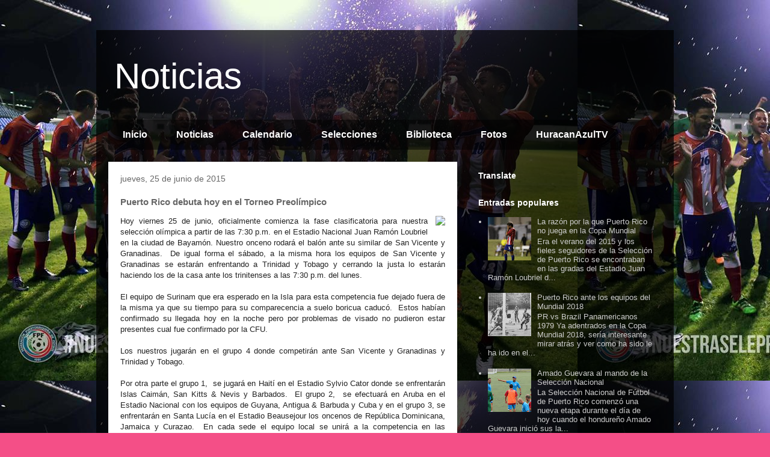

--- FILE ---
content_type: text/html; charset=UTF-8
request_url: http://noticias.elhuracanazulpr.com/2015/06/debuta-puerto-rico-hoy-en-el-torneo.html
body_size: 14132
content:
<!DOCTYPE html>
<html class='v2' dir='ltr' lang='es'>
<head>
<link href='https://www.blogger.com/static/v1/widgets/335934321-css_bundle_v2.css' rel='stylesheet' type='text/css'/>
<meta content='width=1100' name='viewport'/>
<meta content='text/html; charset=UTF-8' http-equiv='Content-Type'/>
<meta content='blogger' name='generator'/>
<link href='http://noticias.elhuracanazulpr.com/favicon.ico' rel='icon' type='image/x-icon'/>
<link href='http://noticias.elhuracanazulpr.com/2015/06/debuta-puerto-rico-hoy-en-el-torneo.html' rel='canonical'/>
<link rel="alternate" type="application/atom+xml" title="Noticias - Atom" href="http://noticias.elhuracanazulpr.com/feeds/posts/default" />
<link rel="alternate" type="application/rss+xml" title="Noticias - RSS" href="http://noticias.elhuracanazulpr.com/feeds/posts/default?alt=rss" />
<link rel="service.post" type="application/atom+xml" title="Noticias - Atom" href="https://www.blogger.com/feeds/6351768461734583936/posts/default" />

<link rel="alternate" type="application/atom+xml" title="Noticias - Atom" href="http://noticias.elhuracanazulpr.com/feeds/4018460265506827746/comments/default" />
<!--Can't find substitution for tag [blog.ieCssRetrofitLinks]-->
<link href='https://blogger.googleusercontent.com/img/proxy/[base64]s0-d-e1-ft&id=0B6J4Jp9tUCYgR3BRTGdiOEx6ODA&revid=0B6J4Jp9tUCYgdG4ycEIzSWFOSzFxalZBRzhqQjRkRDlTY0djPQ' rel='image_src'/>
<meta content='http://noticias.elhuracanazulpr.com/2015/06/debuta-puerto-rico-hoy-en-el-torneo.html' property='og:url'/>
<meta content='Puerto Rico debuta hoy en el Torneo Preolímpico' property='og:title'/>
<meta content=' Hoy viernes 25 de junio, oficialmente comienza la fase clasificatoria para nuestra selección olímpica a partir de las 7:30 p.m. en el Estad...' property='og:description'/>
<meta content='https://lh3.googleusercontent.com/blogger_img_proxy/[base64]w1200-h630-p-k-no-nu' property='og:image'/>
<title>Noticias: Puerto Rico debuta hoy en el Torneo Preolímpico</title>
<style id='page-skin-1' type='text/css'><!--
/*
-----------------------------------------------
Blogger Template Style
Name:     Travel
Designer: Sookhee Lee
URL:      www.plyfly.net
----------------------------------------------- */
/* Content
----------------------------------------------- */
body {
font: normal normal 13px 'Trebuchet MS',Trebuchet,sans-serif;
color: #666666;
background: #f44f87 url(http://1.bp.blogspot.com/-rNTqmQDURDI/WK91LriR-FI/AAAAAAAACec/6Tlxfy4h9PoP2Fscg6IZMJQvjK-9RgizQCK4B/s1600/13327611_1437430792949672_1279324785384367376_n.jpg) repeat fixed top left;
}
html body .region-inner {
min-width: 0;
max-width: 100%;
width: auto;
}
a:link {
text-decoration:none;
color: #ff0066;
}
a:visited {
text-decoration:none;
color: #b8094f;
}
a:hover {
text-decoration:underline;
color: #ff0066;
}
.content-outer .content-cap-top {
height: 0;
background: transparent none repeat-x scroll top center;
}
.content-outer {
margin: 0 auto;
padding-top: 20px;
}
.content-inner {
background: transparent url(https://resources.blogblog.com/blogblog/data/1kt/travel/bg_black_70.png) repeat scroll top left;
background-position: left -0;
background-color: rgba(0, 0, 0, 0);
padding: 20px;
}
.main-inner .date-outer {
margin-bottom: 2em;
}
/* Header
----------------------------------------------- */
.header-inner .Header .titlewrapper,
.header-inner .Header .descriptionwrapper {
padding-left: 10px;
padding-right: 10px;
}
.Header h1 {
font: normal normal 60px 'Trebuchet MS',Trebuchet,sans-serif;
color: #ffffff;
}
.Header h1 a {
color: #ffffff;
}
.Header .description {
color: #666666;
font-size: 130%;
}
/* Tabs
----------------------------------------------- */
.tabs-inner {
margin: 1em 0 0;
padding: 0;
}
.tabs-inner .section {
margin: 0;
}
.tabs-inner .widget ul {
padding: 0;
background: rgba(0, 0, 0, 0) url(https://resources.blogblog.com/blogblog/data/1kt/travel/bg_black_50.png) repeat scroll top center;
}
.tabs-inner .widget li {
border: none;
}
.tabs-inner .widget li a {
display: inline-block;
padding: 1em 1.5em;
color: #ffffff;
font: normal bold 16px 'Trebuchet MS',Trebuchet,sans-serif;
}
.tabs-inner .widget li.selected a,
.tabs-inner .widget li a:hover {
position: relative;
z-index: 1;
background: rgba(0, 0, 0, 0) url(https://resources.blogblog.com/blogblog/data/1kt/travel/bg_black_50.png) repeat scroll top center;
color: #ffffff;
}
/* Headings
----------------------------------------------- */
h2 {
font: normal bold 14px 'Trebuchet MS',Trebuchet,sans-serif;
color: #ffffff;
}
.main-inner h2.date-header {
font: normal normal 14px 'Trebuchet MS',Trebuchet,sans-serif;
color: #666666;
}
.footer-inner .widget h2,
.sidebar .widget h2 {
padding-bottom: .5em;
}
/* Main
----------------------------------------------- */
.main-inner {
padding: 20px 0;
}
.main-inner .column-center-inner {
padding: 20px 0;
}
.main-inner .column-center-inner .section {
margin: 0 20px;
}
.main-inner .column-right-inner {
margin-left: 20px;
}
.main-inner .fauxcolumn-right-outer .fauxcolumn-inner {
margin-left: 20px;
background: rgba(0, 0, 0, 0) none repeat scroll top left;
}
.main-inner .column-left-inner {
margin-right: 20px;
}
.main-inner .fauxcolumn-left-outer .fauxcolumn-inner {
margin-right: 20px;
background: rgba(0, 0, 0, 0) none repeat scroll top left;
}
.main-inner .column-left-inner,
.main-inner .column-right-inner {
padding: 15px 0;
}
/* Posts
----------------------------------------------- */
h3.post-title {
margin-top: 20px;
}
h3.post-title a {
font: normal bold 20px 'Trebuchet MS',Trebuchet,sans-serif;
color: #000000;
}
h3.post-title a:hover {
text-decoration: underline;
}
.main-inner .column-center-outer {
background: #ffffff none repeat scroll top left;
_background-image: none;
}
.post-body {
line-height: 1.4;
position: relative;
}
.post-header {
margin: 0 0 1em;
line-height: 1.6;
}
.post-footer {
margin: .5em 0;
line-height: 1.6;
}
#blog-pager {
font-size: 140%;
}
#comments {
background: #cccccc none repeat scroll top center;
padding: 15px;
}
#comments .comment-author {
padding-top: 1.5em;
}
#comments h4,
#comments .comment-author a,
#comments .comment-timestamp a {
color: #000000;
}
#comments .comment-author:first-child {
padding-top: 0;
border-top: none;
}
.avatar-image-container {
margin: .2em 0 0;
}
/* Comments
----------------------------------------------- */
#comments a {
color: #000000;
}
.comments .comments-content .icon.blog-author {
background-repeat: no-repeat;
background-image: url([data-uri]);
}
.comments .comments-content .loadmore a {
border-top: 1px solid #000000;
border-bottom: 1px solid #000000;
}
.comments .comment-thread.inline-thread {
background: #ffffff;
}
.comments .continue {
border-top: 2px solid #000000;
}
/* Widgets
----------------------------------------------- */
.sidebar .widget {
border-bottom: 2px solid rgba(0, 0, 0, 0);
padding-bottom: 10px;
margin: 10px 0;
}
.sidebar .widget:first-child {
margin-top: 0;
}
.sidebar .widget:last-child {
border-bottom: none;
margin-bottom: 0;
padding-bottom: 0;
}
.footer-inner .widget,
.sidebar .widget {
font: normal normal 13px 'Trebuchet MS',Trebuchet,sans-serif;
color: #cccccc;
}
.sidebar .widget a:link {
color: #cccccc;
text-decoration: none;
}
.sidebar .widget a:visited {
color: #b8094f;
}
.sidebar .widget a:hover {
color: #cccccc;
text-decoration: underline;
}
.footer-inner .widget a:link {
color: #ff0066;
text-decoration: none;
}
.footer-inner .widget a:visited {
color: #b8094f;
}
.footer-inner .widget a:hover {
color: #ff0066;
text-decoration: underline;
}
.widget .zippy {
color: #ffffff;
}
.footer-inner {
background: transparent none repeat scroll top center;
}
/* Mobile
----------------------------------------------- */
body.mobile  {
background-size: 100% auto;
}
body.mobile .AdSense {
margin: 0 -10px;
}
.mobile .body-fauxcolumn-outer {
background: transparent none repeat scroll top left;
}
.mobile .footer-inner .widget a:link {
color: #cccccc;
text-decoration: none;
}
.mobile .footer-inner .widget a:visited {
color: #b8094f;
}
.mobile-post-outer a {
color: #000000;
}
.mobile-link-button {
background-color: #ff0066;
}
.mobile-link-button a:link, .mobile-link-button a:visited {
color: #ffffff;
}
.mobile-index-contents {
color: #666666;
}
.mobile .tabs-inner .PageList .widget-content {
background: rgba(0, 0, 0, 0) url(https://resources.blogblog.com/blogblog/data/1kt/travel/bg_black_50.png) repeat scroll top center;
color: #ffffff;
}
.mobile .tabs-inner .PageList .widget-content .pagelist-arrow {
border-left: 1px solid #ffffff;
}

--></style>
<style id='template-skin-1' type='text/css'><!--
body {
min-width: 960px;
}
.content-outer, .content-fauxcolumn-outer, .region-inner {
min-width: 960px;
max-width: 960px;
_width: 960px;
}
.main-inner .columns {
padding-left: 0;
padding-right: 340px;
}
.main-inner .fauxcolumn-center-outer {
left: 0;
right: 340px;
/* IE6 does not respect left and right together */
_width: expression(this.parentNode.offsetWidth -
parseInt("0") -
parseInt("340px") + 'px');
}
.main-inner .fauxcolumn-left-outer {
width: 0;
}
.main-inner .fauxcolumn-right-outer {
width: 340px;
}
.main-inner .column-left-outer {
width: 0;
right: 100%;
margin-left: -0;
}
.main-inner .column-right-outer {
width: 340px;
margin-right: -340px;
}
#layout {
min-width: 0;
}
#layout .content-outer {
min-width: 0;
width: 800px;
}
#layout .region-inner {
min-width: 0;
width: auto;
}
body#layout div.add_widget {
padding: 8px;
}
body#layout div.add_widget a {
margin-left: 32px;
}
--></style>
<style>
    body {background-image:url(http\:\/\/1.bp.blogspot.com\/-rNTqmQDURDI\/WK91LriR-FI\/AAAAAAAACec\/6Tlxfy4h9PoP2Fscg6IZMJQvjK-9RgizQCK4B\/s1600\/13327611_1437430792949672_1279324785384367376_n.jpg);}
    
@media (max-width: 200px) { body {background-image:url(http\:\/\/1.bp.blogspot.com\/-rNTqmQDURDI\/WK91LriR-FI\/AAAAAAAACec\/6Tlxfy4h9PoP2Fscg6IZMJQvjK-9RgizQCK4B\/w200\/13327611_1437430792949672_1279324785384367376_n.jpg);}}
@media (max-width: 400px) and (min-width: 201px) { body {background-image:url(http\:\/\/1.bp.blogspot.com\/-rNTqmQDURDI\/WK91LriR-FI\/AAAAAAAACec\/6Tlxfy4h9PoP2Fscg6IZMJQvjK-9RgizQCK4B\/w400\/13327611_1437430792949672_1279324785384367376_n.jpg);}}
@media (max-width: 800px) and (min-width: 401px) { body {background-image:url(http\:\/\/1.bp.blogspot.com\/-rNTqmQDURDI\/WK91LriR-FI\/AAAAAAAACec\/6Tlxfy4h9PoP2Fscg6IZMJQvjK-9RgizQCK4B\/w800\/13327611_1437430792949672_1279324785384367376_n.jpg);}}
@media (max-width: 1200px) and (min-width: 801px) { body {background-image:url(http\:\/\/1.bp.blogspot.com\/-rNTqmQDURDI\/WK91LriR-FI\/AAAAAAAACec\/6Tlxfy4h9PoP2Fscg6IZMJQvjK-9RgizQCK4B\/w1200\/13327611_1437430792949672_1279324785384367376_n.jpg);}}
/* Last tag covers anything over one higher than the previous max-size cap. */
@media (min-width: 1201px) { body {background-image:url(http\:\/\/1.bp.blogspot.com\/-rNTqmQDURDI\/WK91LriR-FI\/AAAAAAAACec\/6Tlxfy4h9PoP2Fscg6IZMJQvjK-9RgizQCK4B\/w1600\/13327611_1437430792949672_1279324785384367376_n.jpg);}}
  </style>
<link href='https://www.blogger.com/dyn-css/authorization.css?targetBlogID=6351768461734583936&amp;zx=7191f05c-7472-419b-80cc-bbd74cd9e1ce' media='none' onload='if(media!=&#39;all&#39;)media=&#39;all&#39;' rel='stylesheet'/><noscript><link href='https://www.blogger.com/dyn-css/authorization.css?targetBlogID=6351768461734583936&amp;zx=7191f05c-7472-419b-80cc-bbd74cd9e1ce' rel='stylesheet'/></noscript>
<meta name='google-adsense-platform-account' content='ca-host-pub-1556223355139109'/>
<meta name='google-adsense-platform-domain' content='blogspot.com'/>

</head>
<body class='loading variant-road'>
<div class='navbar no-items section' id='navbar' name='Barra de navegación'>
</div>
<div class='body-fauxcolumns'>
<div class='fauxcolumn-outer body-fauxcolumn-outer'>
<div class='cap-top'>
<div class='cap-left'></div>
<div class='cap-right'></div>
</div>
<div class='fauxborder-left'>
<div class='fauxborder-right'></div>
<div class='fauxcolumn-inner'>
</div>
</div>
<div class='cap-bottom'>
<div class='cap-left'></div>
<div class='cap-right'></div>
</div>
</div>
</div>
<div class='content'>
<div class='content-fauxcolumns'>
<div class='fauxcolumn-outer content-fauxcolumn-outer'>
<div class='cap-top'>
<div class='cap-left'></div>
<div class='cap-right'></div>
</div>
<div class='fauxborder-left'>
<div class='fauxborder-right'></div>
<div class='fauxcolumn-inner'>
</div>
</div>
<div class='cap-bottom'>
<div class='cap-left'></div>
<div class='cap-right'></div>
</div>
</div>
</div>
<div class='content-outer'>
<div class='content-cap-top cap-top'>
<div class='cap-left'></div>
<div class='cap-right'></div>
</div>
<div class='fauxborder-left content-fauxborder-left'>
<div class='fauxborder-right content-fauxborder-right'></div>
<div class='content-inner'>
<header>
<div class='header-outer'>
<div class='header-cap-top cap-top'>
<div class='cap-left'></div>
<div class='cap-right'></div>
</div>
<div class='fauxborder-left header-fauxborder-left'>
<div class='fauxborder-right header-fauxborder-right'></div>
<div class='region-inner header-inner'>
<div class='header section' id='header' name='Cabecera'><div class='widget Header' data-version='1' id='Header1'>
<div id='header-inner'>
<div class='titlewrapper'>
<h1 class='title'>
<a href='http://noticias.elhuracanazulpr.com/'>
Noticias
</a>
</h1>
</div>
<div class='descriptionwrapper'>
<p class='description'><span>
</span></p>
</div>
</div>
</div></div>
</div>
</div>
<div class='header-cap-bottom cap-bottom'>
<div class='cap-left'></div>
<div class='cap-right'></div>
</div>
</div>
</header>
<div class='tabs-outer'>
<div class='tabs-cap-top cap-top'>
<div class='cap-left'></div>
<div class='cap-right'></div>
</div>
<div class='fauxborder-left tabs-fauxborder-left'>
<div class='fauxborder-right tabs-fauxborder-right'></div>
<div class='region-inner tabs-inner'>
<div class='tabs section' id='crosscol' name='Multicolumnas'><div class='widget PageList' data-version='1' id='PageList1'>
<h2>Páginas</h2>
<div class='widget-content'>
<ul>
<li>
<a href='http://elhuracanazulpr.blogspot.com'>Inicio</a>
</li>
<li>
<a href='http://noticias.elhuracanazulpr.com/'>Noticias</a>
</li>
<li>
<a href='http://www.elhuracanazulpr.blogspot.com/p/calendario-de-partidos.html'>Calendario</a>
</li>
<li>
<a href='http://www.elhuracanazulpr.blogspot.com/p/selecciones.html'>Selecciones</a>
</li>
<li>
<a href='http://elhuracanazulpr.blogspot.com/p/biblioteca.html'>Biblioteca</a>
</li>
<li>
<a href='http://www.elhuracanazulpr.blogspot.com/p/fotos.html'>Fotos</a>
</li>
<li>
<a href='http://youtube.com/ElHuracanAzulPR'>HuracanAzulTV</a>
</li>
</ul>
<div class='clear'></div>
</div>
</div></div>
<div class='tabs no-items section' id='crosscol-overflow' name='Cross-Column 2'></div>
</div>
</div>
<div class='tabs-cap-bottom cap-bottom'>
<div class='cap-left'></div>
<div class='cap-right'></div>
</div>
</div>
<div class='main-outer'>
<div class='main-cap-top cap-top'>
<div class='cap-left'></div>
<div class='cap-right'></div>
</div>
<div class='fauxborder-left main-fauxborder-left'>
<div class='fauxborder-right main-fauxborder-right'></div>
<div class='region-inner main-inner'>
<div class='columns fauxcolumns'>
<div class='fauxcolumn-outer fauxcolumn-center-outer'>
<div class='cap-top'>
<div class='cap-left'></div>
<div class='cap-right'></div>
</div>
<div class='fauxborder-left'>
<div class='fauxborder-right'></div>
<div class='fauxcolumn-inner'>
</div>
</div>
<div class='cap-bottom'>
<div class='cap-left'></div>
<div class='cap-right'></div>
</div>
</div>
<div class='fauxcolumn-outer fauxcolumn-left-outer'>
<div class='cap-top'>
<div class='cap-left'></div>
<div class='cap-right'></div>
</div>
<div class='fauxborder-left'>
<div class='fauxborder-right'></div>
<div class='fauxcolumn-inner'>
</div>
</div>
<div class='cap-bottom'>
<div class='cap-left'></div>
<div class='cap-right'></div>
</div>
</div>
<div class='fauxcolumn-outer fauxcolumn-right-outer'>
<div class='cap-top'>
<div class='cap-left'></div>
<div class='cap-right'></div>
</div>
<div class='fauxborder-left'>
<div class='fauxborder-right'></div>
<div class='fauxcolumn-inner'>
</div>
</div>
<div class='cap-bottom'>
<div class='cap-left'></div>
<div class='cap-right'></div>
</div>
</div>
<!-- corrects IE6 width calculation -->
<div class='columns-inner'>
<div class='column-center-outer'>
<div class='column-center-inner'>
<div class='main section' id='main' name='Principal'><div class='widget Blog' data-version='1' id='Blog1'>
<div class='blog-posts hfeed'>

          <div class="date-outer">
        
<h2 class='date-header'><span>jueves, 25 de junio de 2015</span></h2>

          <div class="date-posts">
        
<div class='post-outer'>
<div class='post hentry uncustomized-post-template' itemprop='blogPost' itemscope='itemscope' itemtype='http://schema.org/BlogPosting'>
<meta content='https://blogger.googleusercontent.com/img/proxy/[base64]s0-d-e1-ft&id=0B6J4Jp9tUCYgR3BRTGdiOEx6ODA&revid=0B6J4Jp9tUCYgdG4ycEIzSWFOSzFxalZBRzhqQjRkRDlTY0djPQ' itemprop='image_url'/>
<meta content='6351768461734583936' itemprop='blogId'/>
<meta content='4018460265506827746' itemprop='postId'/>
<a name='4018460265506827746'></a>
<h3 class='post-title entry-title' itemprop='name'>
Puerto Rico debuta hoy en el Torneo Preolímpico
</h3>
<div class='post-header'>
<div class='post-header-line-1'></div>
</div>
<div class='post-body entry-content' id='post-body-4018460265506827746' itemprop='description articleBody'>
<div class="MsoNormal" style="background-color: white; color: #222222; text-align: justify;">
<a href="https://blogger.googleusercontent.com/img/proxy/[base64]s0-d-e1-ft&amp;id=0B6J4Jp9tUCYgR3BRTGdiOEx6ODA&amp;revid=0B6J4Jp9tUCYgdG4ycEIzSWFOSzFxalZBRzhqQjRkRDlTY0djPQ" imageanchor="1" style="clear: right; float: right; margin-bottom: 1em; margin-left: 1em;"><img border="0" src="https://blogger.googleusercontent.com/img/proxy/[base64]s0-d-e1-ft&amp;id=0B6J4Jp9tUCYgR3BRTGdiOEx6ODA&amp;revid=0B6J4Jp9tUCYgdG4ycEIzSWFOSzFxalZBRzhqQjRkRDlTY0djPQ"></a><span lang="ES-TRAD" style="font-family: inherit;">Hoy viernes 25 de junio, oficialmente comienza la fase clasificatoria para nuestra selección olímpica a partir de las 7:30 p.m. en el Estadio Nacional Juan Ramón Loubriel en la ciudad de Bayamón. Nuestro onceno rodará el balón ante su similar de San Vicente y Granadinas.&nbsp; De igual forma el sábado, a la misma hora los equipos de San Vicente y Granadinas se estarán enfrentando a Trinidad y Tobago y cerrando la justa lo estarán haciendo los de la casa ante los trinitenses a las 7:30 p.m. del lunes.</span></div>
<div class="MsoNormal" style="background-color: white; color: #222222; text-align: justify;">
<span style="font-family: inherit;"><br></span></div>
<div class="MsoNormal" style="background-color: white; color: #222222; text-align: justify;">
<span lang="ES-TRAD" style="font-family: inherit;">El equipo de Surinam que era esperado en la Isla para esta competencia fue dejado fuera de la misma ya que su tiempo para su comparecencia a suelo boricua caducó.&nbsp; Estos habían confirmado su llegada hoy en la noche pero por problemas de visado no pudieron estar presentes cual fue confirmado por la CFU.</span></div>
<div class="MsoNormal" style="background-color: white; color: #222222; text-align: justify;">
<span style="font-family: inherit;"><br></span></div>
<div class="MsoNormal" style="background-color: white; color: #222222; text-align: justify;">
<span lang="ES-TRAD" style="font-family: inherit;">Los nuestros jugarán en el grupo 4 donde competirán ante San Vicente y Granadinas y Trinidad y Tobago.</span></div>
<div class="MsoNormal" style="background-color: white; color: #222222;">
<span style="font-family: inherit;"><br></span></div>
<div class="MsoNormal" style="background-color: white; color: #222222; text-align: justify;">
<span lang="ES-TRAD" style="font-family: inherit;">Por otra parte el grupo 1,&nbsp; se jugará en Haití en el Estadio Sylvio Cator donde se enfrentarán Islas Caimán, San Kitts &amp; Nevis y Barbados.&nbsp; El grupo 2,&nbsp; se efectuará en Aruba en el Estadio Nacional con los equipos de Guyana, Antigua &amp; Barbuda y Cuba y en el grupo 3, se enfrentarán en Santa Lucía en el Estadio Beausejour los oncenos de República Dominicana, Jamaica y Curazao.&nbsp; En cada sede el equipo local se unirá a la competencia en las estipuladas sedes.</span></div>
<div class="MsoNormal" style="background-color: white; color: #222222; text-align: justify;">
<span style="font-family: inherit;"><br></span></div>
<div class="MsoNormal" style="background-color: white; color: #222222; text-align: justify;">
<span lang="ES-TRAD" style="font-family: inherit;">Los ganadores de todas las fases se unirán del 10 al 17 de agosto un todos contra todos en un lugar por decidirse de la CFU.</span></div>
<div class="MsoNormal" style="background-color: white; color: #222222; text-align: justify;">
<span style="font-family: inherit;"><br></span></div>
<div class="MsoNormal" style="background-color: white; color: #222222; text-align: justify;">
<span lang="ES-TRAD" style="font-family: inherit;">Entretanto toda la fase de grupo, final de grupo, semifinales y finales lo será en los Estados Unidos del 1 al 13 de octubre de este año.&nbsp; El grupo A se jugará en el Sporting Park en Kansas City, el 1, 3 y 6.&nbsp; El grupo B, se efectuará en los días, 2, 4, y 7,&nbsp; esto se estará haciendo en el StubHub Center en Carson, California y en el Dicks Goods Park en Commerce City en Colorado.&nbsp; El partido del tercer lugar y la final lo será el 10 y 13 de octubre en el Rio Tinto Stadium en Sandy, Utah.</span></div>
<div class="MsoNormal" style="background-color: white; color: #222222; text-align: justify;">
<span style="font-family: inherit;"><br></span></div>
<div class="MsoNormal" style="background-color: white; color: #222222; text-align: justify;">
<span lang="ES-TRAD" style="font-family: inherit;">Las taquillas estarán disponibles en la boletería del estadio a partir de las 4:00 p.m. y su costo será de $5.00 dólares.&nbsp; Las puertas abrirán a las 6:30 p.m.&nbsp; Además se podrá disfrutar también los encuentros vía internet por un costo de $5.00 dólares.</span><br>
<span lang="ES-TRAD" style="font-family: inherit;"><br></span>
<span lang="ES-TRAD" style="font-family: inherit; font-size: x-small;">Comunicado de Prensa FPF</span></div>
<div>
<span lang="ES-TRAD" style="font-family: Arial; font-size: 11pt;"><br></span></div>
<div style='clear: both;'></div>
</div>
<div class='post-footer'>
<div class='post-footer-line post-footer-line-1'>
<span class='post-author vcard'>
Publicado por
<span class='fn' itemprop='author' itemscope='itemscope' itemtype='http://schema.org/Person'>
<span itemprop='name'>Javier Torres</span>
</span>
</span>
<span class='post-timestamp'>
en
<meta content='http://noticias.elhuracanazulpr.com/2015/06/debuta-puerto-rico-hoy-en-el-torneo.html' itemprop='url'/>
<a class='timestamp-link' href='http://noticias.elhuracanazulpr.com/2015/06/debuta-puerto-rico-hoy-en-el-torneo.html' rel='bookmark' title='permanent link'><abbr class='published' itemprop='datePublished' title='2015-06-25T07:10:00-07:00'>7:10</abbr></a>
</span>
<span class='post-comment-link'>
</span>
<span class='post-icons'>
<span class='item-control blog-admin pid-1750409032'>
<a href='https://www.blogger.com/post-edit.g?blogID=6351768461734583936&postID=4018460265506827746&from=pencil' title='Editar entrada'>
<img alt='' class='icon-action' height='18' src='https://resources.blogblog.com/img/icon18_edit_allbkg.gif' width='18'/>
</a>
</span>
</span>
<div class='post-share-buttons goog-inline-block'>
<a class='goog-inline-block share-button sb-email' href='https://www.blogger.com/share-post.g?blogID=6351768461734583936&postID=4018460265506827746&target=email' target='_blank' title='Enviar por correo electrónico'><span class='share-button-link-text'>Enviar por correo electrónico</span></a><a class='goog-inline-block share-button sb-blog' href='https://www.blogger.com/share-post.g?blogID=6351768461734583936&postID=4018460265506827746&target=blog' onclick='window.open(this.href, "_blank", "height=270,width=475"); return false;' target='_blank' title='Escribe un blog'><span class='share-button-link-text'>Escribe un blog</span></a><a class='goog-inline-block share-button sb-twitter' href='https://www.blogger.com/share-post.g?blogID=6351768461734583936&postID=4018460265506827746&target=twitter' target='_blank' title='Compartir en X'><span class='share-button-link-text'>Compartir en X</span></a><a class='goog-inline-block share-button sb-facebook' href='https://www.blogger.com/share-post.g?blogID=6351768461734583936&postID=4018460265506827746&target=facebook' onclick='window.open(this.href, "_blank", "height=430,width=640"); return false;' target='_blank' title='Compartir con Facebook'><span class='share-button-link-text'>Compartir con Facebook</span></a><a class='goog-inline-block share-button sb-pinterest' href='https://www.blogger.com/share-post.g?blogID=6351768461734583936&postID=4018460265506827746&target=pinterest' target='_blank' title='Compartir en Pinterest'><span class='share-button-link-text'>Compartir en Pinterest</span></a>
</div>
</div>
<div class='post-footer-line post-footer-line-2'>
<span class='post-labels'>
</span>
</div>
<div class='post-footer-line post-footer-line-3'>
<span class='post-location'>
</span>
</div>
</div>
</div>
<div class='comments' id='comments'>
<a name='comments'></a>
<h4>No hay comentarios:</h4>
<div id='Blog1_comments-block-wrapper'>
<dl class='avatar-comment-indent' id='comments-block'>
</dl>
</div>
<p class='comment-footer'>
<div class='comment-form'>
<a name='comment-form'></a>
<h4 id='comment-post-message'>Publicar un comentario</h4>
<p>
</p>
<a href='https://www.blogger.com/comment/frame/6351768461734583936?po=4018460265506827746&hl=es&saa=85391&origin=http://noticias.elhuracanazulpr.com' id='comment-editor-src'></a>
<iframe allowtransparency='true' class='blogger-iframe-colorize blogger-comment-from-post' frameborder='0' height='410px' id='comment-editor' name='comment-editor' src='' width='100%'></iframe>
<script src='https://www.blogger.com/static/v1/jsbin/1345082660-comment_from_post_iframe.js' type='text/javascript'></script>
<script type='text/javascript'>
      BLOG_CMT_createIframe('https://www.blogger.com/rpc_relay.html');
    </script>
</div>
</p>
</div>
</div>

        </div></div>
      
</div>
<div class='blog-pager' id='blog-pager'>
<span id='blog-pager-newer-link'>
<a class='blog-pager-newer-link' href='http://noticias.elhuracanazulpr.com/2015/06/puerto-rico-empata-en-el-primero-del.html' id='Blog1_blog-pager-newer-link' title='Entrada más reciente'>Entrada más reciente</a>
</span>
<span id='blog-pager-older-link'>
<a class='blog-pager-older-link' href='http://noticias.elhuracanazulpr.com/2015/06/en-busca-del-pase-la-tercera-ronda.html' id='Blog1_blog-pager-older-link' title='Entrada antigua'>Entrada antigua</a>
</span>
<a class='home-link' href='http://noticias.elhuracanazulpr.com/'>Inicio</a>
</div>
<div class='clear'></div>
<div class='post-feeds'>
<div class='feed-links'>
Suscribirse a:
<a class='feed-link' href='http://noticias.elhuracanazulpr.com/feeds/4018460265506827746/comments/default' target='_blank' type='application/atom+xml'>Enviar comentarios (Atom)</a>
</div>
</div>
</div></div>
</div>
</div>
<div class='column-left-outer'>
<div class='column-left-inner'>
<aside>
</aside>
</div>
</div>
<div class='column-right-outer'>
<div class='column-right-inner'>
<aside>
<div class='sidebar section' id='sidebar-right-1'><div class='widget Translate' data-version='1' id='Translate1'>
<h2 class='title'>Translate</h2>
<div id='google_translate_element'></div>
<script>
    function googleTranslateElementInit() {
      new google.translate.TranslateElement({
        pageLanguage: 'es',
        autoDisplay: 'true',
        layout: google.translate.TranslateElement.InlineLayout.VERTICAL
      }, 'google_translate_element');
    }
  </script>
<script src='//translate.google.com/translate_a/element.js?cb=googleTranslateElementInit'></script>
<div class='clear'></div>
</div><div class='widget PopularPosts' data-version='1' id='PopularPosts1'>
<h2>Entradas populares</h2>
<div class='widget-content popular-posts'>
<ul>
<li>
<div class='item-content'>
<div class='item-thumbnail'>
<a href='http://noticias.elhuracanazulpr.com/2018/06/la-razon-por-la-que-puerto-rico-no.html' target='_blank'>
<img alt='' border='0' src='https://blogger.googleusercontent.com/img/b/R29vZ2xl/AVvXsEgAuHebtzUjRbGkur3rqfKr0zR9yV5ra-M83N0_u3PvSyTar2VPCjMyaq7gU94u3NSHYtXnA1hXISc0vqW0mi3TNPTCIN2mwa6nbQXBGbP3PDSEK7wgnLE-mQ-cxR9-WCkUoUlm_rZEXSOk/w72-h72-p-k-no-nu/201500612_rc_football_jlcc_01_1.jpg'/>
</a>
</div>
<div class='item-title'><a href='http://noticias.elhuracanazulpr.com/2018/06/la-razon-por-la-que-puerto-rico-no.html'>La razón por la que Puerto Rico no juega en la Copa Mundial</a></div>
<div class='item-snippet'>Era el verano del 2015 y los fieles seguidores de la Selección de Puerto Rico se encontraban en las gradas del Estadio Juan Ramón Loubriel d...</div>
</div>
<div style='clear: both;'></div>
</li>
<li>
<div class='item-content'>
<div class='item-thumbnail'>
<a href='http://noticias.elhuracanazulpr.com/2018/06/puerto-rico-ante-los-equipos-del.html' target='_blank'>
<img alt='' border='0' src='https://blogger.googleusercontent.com/img/b/R29vZ2xl/AVvXsEheJeJjo9IyEFGsZtbFxZiA5oz1HEirB4cRDoHrb0j4e4JLVDuZ-K4s-2MPIhaVAqfJltkzSUMs-MKWrUfxaUOe37M1sQY4OXOUzfPwCNLcNWmjCifTDDQ-H6ghvr-n_aT0e-IGP8R6rfR7/w72-h72-p-k-no-nu/FullSizeRender+%25281%2529.jpg'/>
</a>
</div>
<div class='item-title'><a href='http://noticias.elhuracanazulpr.com/2018/06/puerto-rico-ante-los-equipos-del.html'>Puerto Rico ante los equipos del Mundial 2018</a></div>
<div class='item-snippet'>  PR vs Brazil  Panamericanos 1979   Ya adentrados en la Copa Mundial 2018, sería interesante mirar atrás y ver como ha sido le ha ido en el...</div>
</div>
<div style='clear: both;'></div>
</li>
<li>
<div class='item-content'>
<div class='item-thumbnail'>
<a href='http://noticias.elhuracanazulpr.com/2018/06/amado-guevara-al-mando-de-la-seleccion.html' target='_blank'>
<img alt='' border='0' src='https://blogger.googleusercontent.com/img/b/R29vZ2xl/AVvXsEg7H81cZcVt3a7EzJFZyX_WERI8iud5QkTKywszN1JzMfdyqlO4X80BmIFtooNPJllHGMLrUwSgxUN6-1pO7THhZQDRa0nFcPcwXznCBUaED2GJEVVCFLaURcessRd4NOPTS67Bu_g_moyJ/w72-h72-p-k-no-nu/DSCN6093.JPG'/>
</a>
</div>
<div class='item-title'><a href='http://noticias.elhuracanazulpr.com/2018/06/amado-guevara-al-mando-de-la-seleccion.html'>Amado Guevara al mando de la Selección Nacional</a></div>
<div class='item-snippet'>La Selección Nacional de Fútbol de Puerto Rico comenzó una nueva etapa durante el día de hoy cuando el hondureño Amado Guevara inició sus la...</div>
</div>
<div style='clear: both;'></div>
</li>
<li>
<div class='item-content'>
<div class='item-thumbnail'>
<a href='http://noticias.elhuracanazulpr.com/2018/08/fpf-anuncia-la-liga-puerto-rico.html' target='_blank'>
<img alt='' border='0' src='https://blogger.googleusercontent.com/img/b/R29vZ2xl/AVvXsEgJKTGJywkVRBIkkewaXA5mAZfJd8jT8fxizjlB_MzVdNxRhOIxjKBrAPjd3nei9UpWSi_qOy6PYBfHZQ-xostRiw566v0ZcBd-1aj4wngqcclybuReBlD6S1BYqDwKXttQwleyuB3NjzH0/w72-h72-p-k-no-nu/Liga+Puerto+Rico+Logo+Final1.png'/>
</a>
</div>
<div class='item-title'><a href='http://noticias.elhuracanazulpr.com/2018/08/fpf-anuncia-la-liga-puerto-rico.html'>FPF anuncia la Liga Puerto Rico </a></div>
<div class='item-snippet'>  La Federación Puertorriqueña de Fútbol presentó el lanzamiento de la nueva Liga Puerto Rico  que comenzará a finales de Septiembre. Tras l...</div>
</div>
<div style='clear: both;'></div>
</li>
<li>
<div class='item-content'>
<div class='item-thumbnail'>
<a href='http://noticias.elhuracanazulpr.com/2018/09/lista-la-seleccion-para-el-primer-reto.html' target='_blank'>
<img alt='' border='0' src='https://blogger.googleusercontent.com/img/b/R29vZ2xl/AVvXsEisJrpfkXGjtuBMWAE3cg6nvuYZ8k-W6X9IvHF5GUztp7y2IgOQERYYwWno2ICof0VxKKlgSRAyZrMeTOnMxFYnvRXSUgbz3R3oPyQk8SRfTgMhbJ9P6sVV09eQ4zaihupkMx4rvI48CjHQ/w72-h72-p-k-no-nu/DSC02083.JPG'/>
</a>
</div>
<div class='item-title'><a href='http://noticias.elhuracanazulpr.com/2018/09/lista-la-seleccion-para-el-primer-reto.html'>Lista la Selección para el primer reto ante St. Kitts</a></div>
<div class='item-snippet'>  La Selección Nacional de Puerto Rico, regresa esta noche a la cancha cuando hagan su debut en la Liga de Naciones Concacaf ante St. Kitts ...</div>
</div>
<div style='clear: both;'></div>
</li>
</ul>
<div class='clear'></div>
</div>
</div><div class='widget BlogArchive' data-version='1' id='BlogArchive1'>
<h2>Archivo del blog</h2>
<div class='widget-content'>
<div id='ArchiveList'>
<div id='BlogArchive1_ArchiveList'>
<ul class='hierarchy'>
<li class='archivedate collapsed'>
<a class='toggle' href='javascript:void(0)'>
<span class='zippy'>

        &#9658;&#160;
      
</span>
</a>
<a class='post-count-link' href='http://noticias.elhuracanazulpr.com/2025/'>
2025
</a>
<span class='post-count' dir='ltr'>(1)</span>
<ul class='hierarchy'>
<li class='archivedate collapsed'>
<a class='toggle' href='javascript:void(0)'>
<span class='zippy'>

        &#9658;&#160;
      
</span>
</a>
<a class='post-count-link' href='http://noticias.elhuracanazulpr.com/2025/10/'>
octubre
</a>
<span class='post-count' dir='ltr'>(1)</span>
</li>
</ul>
</li>
</ul>
<ul class='hierarchy'>
<li class='archivedate collapsed'>
<a class='toggle' href='javascript:void(0)'>
<span class='zippy'>

        &#9658;&#160;
      
</span>
</a>
<a class='post-count-link' href='http://noticias.elhuracanazulpr.com/2024/'>
2024
</a>
<span class='post-count' dir='ltr'>(3)</span>
<ul class='hierarchy'>
<li class='archivedate collapsed'>
<a class='toggle' href='javascript:void(0)'>
<span class='zippy'>

        &#9658;&#160;
      
</span>
</a>
<a class='post-count-link' href='http://noticias.elhuracanazulpr.com/2024/06/'>
junio
</a>
<span class='post-count' dir='ltr'>(3)</span>
</li>
</ul>
</li>
</ul>
<ul class='hierarchy'>
<li class='archivedate collapsed'>
<a class='toggle' href='javascript:void(0)'>
<span class='zippy'>

        &#9658;&#160;
      
</span>
</a>
<a class='post-count-link' href='http://noticias.elhuracanazulpr.com/2023/'>
2023
</a>
<span class='post-count' dir='ltr'>(8)</span>
<ul class='hierarchy'>
<li class='archivedate collapsed'>
<a class='toggle' href='javascript:void(0)'>
<span class='zippy'>

        &#9658;&#160;
      
</span>
</a>
<a class='post-count-link' href='http://noticias.elhuracanazulpr.com/2023/06/'>
junio
</a>
<span class='post-count' dir='ltr'>(1)</span>
</li>
</ul>
<ul class='hierarchy'>
<li class='archivedate collapsed'>
<a class='toggle' href='javascript:void(0)'>
<span class='zippy'>

        &#9658;&#160;
      
</span>
</a>
<a class='post-count-link' href='http://noticias.elhuracanazulpr.com/2023/03/'>
marzo
</a>
<span class='post-count' dir='ltr'>(2)</span>
</li>
</ul>
<ul class='hierarchy'>
<li class='archivedate collapsed'>
<a class='toggle' href='javascript:void(0)'>
<span class='zippy'>

        &#9658;&#160;
      
</span>
</a>
<a class='post-count-link' href='http://noticias.elhuracanazulpr.com/2023/02/'>
febrero
</a>
<span class='post-count' dir='ltr'>(5)</span>
</li>
</ul>
</li>
</ul>
<ul class='hierarchy'>
<li class='archivedate collapsed'>
<a class='toggle' href='javascript:void(0)'>
<span class='zippy'>

        &#9658;&#160;
      
</span>
</a>
<a class='post-count-link' href='http://noticias.elhuracanazulpr.com/2022/'>
2022
</a>
<span class='post-count' dir='ltr'>(6)</span>
<ul class='hierarchy'>
<li class='archivedate collapsed'>
<a class='toggle' href='javascript:void(0)'>
<span class='zippy'>

        &#9658;&#160;
      
</span>
</a>
<a class='post-count-link' href='http://noticias.elhuracanazulpr.com/2022/07/'>
julio
</a>
<span class='post-count' dir='ltr'>(1)</span>
</li>
</ul>
<ul class='hierarchy'>
<li class='archivedate collapsed'>
<a class='toggle' href='javascript:void(0)'>
<span class='zippy'>

        &#9658;&#160;
      
</span>
</a>
<a class='post-count-link' href='http://noticias.elhuracanazulpr.com/2022/06/'>
junio
</a>
<span class='post-count' dir='ltr'>(5)</span>
</li>
</ul>
</li>
</ul>
<ul class='hierarchy'>
<li class='archivedate collapsed'>
<a class='toggle' href='javascript:void(0)'>
<span class='zippy'>

        &#9658;&#160;
      
</span>
</a>
<a class='post-count-link' href='http://noticias.elhuracanazulpr.com/2021/'>
2021
</a>
<span class='post-count' dir='ltr'>(9)</span>
<ul class='hierarchy'>
<li class='archivedate collapsed'>
<a class='toggle' href='javascript:void(0)'>
<span class='zippy'>

        &#9658;&#160;
      
</span>
</a>
<a class='post-count-link' href='http://noticias.elhuracanazulpr.com/2021/11/'>
noviembre
</a>
<span class='post-count' dir='ltr'>(3)</span>
</li>
</ul>
<ul class='hierarchy'>
<li class='archivedate collapsed'>
<a class='toggle' href='javascript:void(0)'>
<span class='zippy'>

        &#9658;&#160;
      
</span>
</a>
<a class='post-count-link' href='http://noticias.elhuracanazulpr.com/2021/06/'>
junio
</a>
<span class='post-count' dir='ltr'>(1)</span>
</li>
</ul>
<ul class='hierarchy'>
<li class='archivedate collapsed'>
<a class='toggle' href='javascript:void(0)'>
<span class='zippy'>

        &#9658;&#160;
      
</span>
</a>
<a class='post-count-link' href='http://noticias.elhuracanazulpr.com/2021/03/'>
marzo
</a>
<span class='post-count' dir='ltr'>(3)</span>
</li>
</ul>
<ul class='hierarchy'>
<li class='archivedate collapsed'>
<a class='toggle' href='javascript:void(0)'>
<span class='zippy'>

        &#9658;&#160;
      
</span>
</a>
<a class='post-count-link' href='http://noticias.elhuracanazulpr.com/2021/01/'>
enero
</a>
<span class='post-count' dir='ltr'>(2)</span>
</li>
</ul>
</li>
</ul>
<ul class='hierarchy'>
<li class='archivedate collapsed'>
<a class='toggle' href='javascript:void(0)'>
<span class='zippy'>

        &#9658;&#160;
      
</span>
</a>
<a class='post-count-link' href='http://noticias.elhuracanazulpr.com/2020/'>
2020
</a>
<span class='post-count' dir='ltr'>(1)</span>
<ul class='hierarchy'>
<li class='archivedate collapsed'>
<a class='toggle' href='javascript:void(0)'>
<span class='zippy'>

        &#9658;&#160;
      
</span>
</a>
<a class='post-count-link' href='http://noticias.elhuracanazulpr.com/2020/02/'>
febrero
</a>
<span class='post-count' dir='ltr'>(1)</span>
</li>
</ul>
</li>
</ul>
<ul class='hierarchy'>
<li class='archivedate collapsed'>
<a class='toggle' href='javascript:void(0)'>
<span class='zippy'>

        &#9658;&#160;
      
</span>
</a>
<a class='post-count-link' href='http://noticias.elhuracanazulpr.com/2019/'>
2019
</a>
<span class='post-count' dir='ltr'>(25)</span>
<ul class='hierarchy'>
<li class='archivedate collapsed'>
<a class='toggle' href='javascript:void(0)'>
<span class='zippy'>

        &#9658;&#160;
      
</span>
</a>
<a class='post-count-link' href='http://noticias.elhuracanazulpr.com/2019/11/'>
noviembre
</a>
<span class='post-count' dir='ltr'>(2)</span>
</li>
</ul>
<ul class='hierarchy'>
<li class='archivedate collapsed'>
<a class='toggle' href='javascript:void(0)'>
<span class='zippy'>

        &#9658;&#160;
      
</span>
</a>
<a class='post-count-link' href='http://noticias.elhuracanazulpr.com/2019/10/'>
octubre
</a>
<span class='post-count' dir='ltr'>(1)</span>
</li>
</ul>
<ul class='hierarchy'>
<li class='archivedate collapsed'>
<a class='toggle' href='javascript:void(0)'>
<span class='zippy'>

        &#9658;&#160;
      
</span>
</a>
<a class='post-count-link' href='http://noticias.elhuracanazulpr.com/2019/09/'>
septiembre
</a>
<span class='post-count' dir='ltr'>(4)</span>
</li>
</ul>
<ul class='hierarchy'>
<li class='archivedate collapsed'>
<a class='toggle' href='javascript:void(0)'>
<span class='zippy'>

        &#9658;&#160;
      
</span>
</a>
<a class='post-count-link' href='http://noticias.elhuracanazulpr.com/2019/08/'>
agosto
</a>
<span class='post-count' dir='ltr'>(5)</span>
</li>
</ul>
<ul class='hierarchy'>
<li class='archivedate collapsed'>
<a class='toggle' href='javascript:void(0)'>
<span class='zippy'>

        &#9658;&#160;
      
</span>
</a>
<a class='post-count-link' href='http://noticias.elhuracanazulpr.com/2019/07/'>
julio
</a>
<span class='post-count' dir='ltr'>(4)</span>
</li>
</ul>
<ul class='hierarchy'>
<li class='archivedate collapsed'>
<a class='toggle' href='javascript:void(0)'>
<span class='zippy'>

        &#9658;&#160;
      
</span>
</a>
<a class='post-count-link' href='http://noticias.elhuracanazulpr.com/2019/04/'>
abril
</a>
<span class='post-count' dir='ltr'>(4)</span>
</li>
</ul>
<ul class='hierarchy'>
<li class='archivedate collapsed'>
<a class='toggle' href='javascript:void(0)'>
<span class='zippy'>

        &#9658;&#160;
      
</span>
</a>
<a class='post-count-link' href='http://noticias.elhuracanazulpr.com/2019/03/'>
marzo
</a>
<span class='post-count' dir='ltr'>(4)</span>
</li>
</ul>
<ul class='hierarchy'>
<li class='archivedate collapsed'>
<a class='toggle' href='javascript:void(0)'>
<span class='zippy'>

        &#9658;&#160;
      
</span>
</a>
<a class='post-count-link' href='http://noticias.elhuracanazulpr.com/2019/02/'>
febrero
</a>
<span class='post-count' dir='ltr'>(1)</span>
</li>
</ul>
</li>
</ul>
<ul class='hierarchy'>
<li class='archivedate collapsed'>
<a class='toggle' href='javascript:void(0)'>
<span class='zippy'>

        &#9658;&#160;
      
</span>
</a>
<a class='post-count-link' href='http://noticias.elhuracanazulpr.com/2018/'>
2018
</a>
<span class='post-count' dir='ltr'>(22)</span>
<ul class='hierarchy'>
<li class='archivedate collapsed'>
<a class='toggle' href='javascript:void(0)'>
<span class='zippy'>

        &#9658;&#160;
      
</span>
</a>
<a class='post-count-link' href='http://noticias.elhuracanazulpr.com/2018/10/'>
octubre
</a>
<span class='post-count' dir='ltr'>(4)</span>
</li>
</ul>
<ul class='hierarchy'>
<li class='archivedate collapsed'>
<a class='toggle' href='javascript:void(0)'>
<span class='zippy'>

        &#9658;&#160;
      
</span>
</a>
<a class='post-count-link' href='http://noticias.elhuracanazulpr.com/2018/09/'>
septiembre
</a>
<span class='post-count' dir='ltr'>(3)</span>
</li>
</ul>
<ul class='hierarchy'>
<li class='archivedate collapsed'>
<a class='toggle' href='javascript:void(0)'>
<span class='zippy'>

        &#9658;&#160;
      
</span>
</a>
<a class='post-count-link' href='http://noticias.elhuracanazulpr.com/2018/08/'>
agosto
</a>
<span class='post-count' dir='ltr'>(6)</span>
</li>
</ul>
<ul class='hierarchy'>
<li class='archivedate collapsed'>
<a class='toggle' href='javascript:void(0)'>
<span class='zippy'>

        &#9658;&#160;
      
</span>
</a>
<a class='post-count-link' href='http://noticias.elhuracanazulpr.com/2018/06/'>
junio
</a>
<span class='post-count' dir='ltr'>(3)</span>
</li>
</ul>
<ul class='hierarchy'>
<li class='archivedate collapsed'>
<a class='toggle' href='javascript:void(0)'>
<span class='zippy'>

        &#9658;&#160;
      
</span>
</a>
<a class='post-count-link' href='http://noticias.elhuracanazulpr.com/2018/05/'>
mayo
</a>
<span class='post-count' dir='ltr'>(2)</span>
</li>
</ul>
<ul class='hierarchy'>
<li class='archivedate collapsed'>
<a class='toggle' href='javascript:void(0)'>
<span class='zippy'>

        &#9658;&#160;
      
</span>
</a>
<a class='post-count-link' href='http://noticias.elhuracanazulpr.com/2018/03/'>
marzo
</a>
<span class='post-count' dir='ltr'>(1)</span>
</li>
</ul>
<ul class='hierarchy'>
<li class='archivedate collapsed'>
<a class='toggle' href='javascript:void(0)'>
<span class='zippy'>

        &#9658;&#160;
      
</span>
</a>
<a class='post-count-link' href='http://noticias.elhuracanazulpr.com/2018/01/'>
enero
</a>
<span class='post-count' dir='ltr'>(3)</span>
</li>
</ul>
</li>
</ul>
<ul class='hierarchy'>
<li class='archivedate collapsed'>
<a class='toggle' href='javascript:void(0)'>
<span class='zippy'>

        &#9658;&#160;
      
</span>
</a>
<a class='post-count-link' href='http://noticias.elhuracanazulpr.com/2017/'>
2017
</a>
<span class='post-count' dir='ltr'>(24)</span>
<ul class='hierarchy'>
<li class='archivedate collapsed'>
<a class='toggle' href='javascript:void(0)'>
<span class='zippy'>

        &#9658;&#160;
      
</span>
</a>
<a class='post-count-link' href='http://noticias.elhuracanazulpr.com/2017/11/'>
noviembre
</a>
<span class='post-count' dir='ltr'>(2)</span>
</li>
</ul>
<ul class='hierarchy'>
<li class='archivedate collapsed'>
<a class='toggle' href='javascript:void(0)'>
<span class='zippy'>

        &#9658;&#160;
      
</span>
</a>
<a class='post-count-link' href='http://noticias.elhuracanazulpr.com/2017/10/'>
octubre
</a>
<span class='post-count' dir='ltr'>(2)</span>
</li>
</ul>
<ul class='hierarchy'>
<li class='archivedate collapsed'>
<a class='toggle' href='javascript:void(0)'>
<span class='zippy'>

        &#9658;&#160;
      
</span>
</a>
<a class='post-count-link' href='http://noticias.elhuracanazulpr.com/2017/08/'>
agosto
</a>
<span class='post-count' dir='ltr'>(8)</span>
</li>
</ul>
<ul class='hierarchy'>
<li class='archivedate collapsed'>
<a class='toggle' href='javascript:void(0)'>
<span class='zippy'>

        &#9658;&#160;
      
</span>
</a>
<a class='post-count-link' href='http://noticias.elhuracanazulpr.com/2017/07/'>
julio
</a>
<span class='post-count' dir='ltr'>(1)</span>
</li>
</ul>
<ul class='hierarchy'>
<li class='archivedate collapsed'>
<a class='toggle' href='javascript:void(0)'>
<span class='zippy'>

        &#9658;&#160;
      
</span>
</a>
<a class='post-count-link' href='http://noticias.elhuracanazulpr.com/2017/06/'>
junio
</a>
<span class='post-count' dir='ltr'>(3)</span>
</li>
</ul>
<ul class='hierarchy'>
<li class='archivedate collapsed'>
<a class='toggle' href='javascript:void(0)'>
<span class='zippy'>

        &#9658;&#160;
      
</span>
</a>
<a class='post-count-link' href='http://noticias.elhuracanazulpr.com/2017/04/'>
abril
</a>
<span class='post-count' dir='ltr'>(1)</span>
</li>
</ul>
<ul class='hierarchy'>
<li class='archivedate collapsed'>
<a class='toggle' href='javascript:void(0)'>
<span class='zippy'>

        &#9658;&#160;
      
</span>
</a>
<a class='post-count-link' href='http://noticias.elhuracanazulpr.com/2017/03/'>
marzo
</a>
<span class='post-count' dir='ltr'>(6)</span>
</li>
</ul>
<ul class='hierarchy'>
<li class='archivedate collapsed'>
<a class='toggle' href='javascript:void(0)'>
<span class='zippy'>

        &#9658;&#160;
      
</span>
</a>
<a class='post-count-link' href='http://noticias.elhuracanazulpr.com/2017/02/'>
febrero
</a>
<span class='post-count' dir='ltr'>(1)</span>
</li>
</ul>
</li>
</ul>
<ul class='hierarchy'>
<li class='archivedate collapsed'>
<a class='toggle' href='javascript:void(0)'>
<span class='zippy'>

        &#9658;&#160;
      
</span>
</a>
<a class='post-count-link' href='http://noticias.elhuracanazulpr.com/2016/'>
2016
</a>
<span class='post-count' dir='ltr'>(40)</span>
<ul class='hierarchy'>
<li class='archivedate collapsed'>
<a class='toggle' href='javascript:void(0)'>
<span class='zippy'>

        &#9658;&#160;
      
</span>
</a>
<a class='post-count-link' href='http://noticias.elhuracanazulpr.com/2016/10/'>
octubre
</a>
<span class='post-count' dir='ltr'>(4)</span>
</li>
</ul>
<ul class='hierarchy'>
<li class='archivedate collapsed'>
<a class='toggle' href='javascript:void(0)'>
<span class='zippy'>

        &#9658;&#160;
      
</span>
</a>
<a class='post-count-link' href='http://noticias.elhuracanazulpr.com/2016/09/'>
septiembre
</a>
<span class='post-count' dir='ltr'>(2)</span>
</li>
</ul>
<ul class='hierarchy'>
<li class='archivedate collapsed'>
<a class='toggle' href='javascript:void(0)'>
<span class='zippy'>

        &#9658;&#160;
      
</span>
</a>
<a class='post-count-link' href='http://noticias.elhuracanazulpr.com/2016/08/'>
agosto
</a>
<span class='post-count' dir='ltr'>(8)</span>
</li>
</ul>
<ul class='hierarchy'>
<li class='archivedate collapsed'>
<a class='toggle' href='javascript:void(0)'>
<span class='zippy'>

        &#9658;&#160;
      
</span>
</a>
<a class='post-count-link' href='http://noticias.elhuracanazulpr.com/2016/07/'>
julio
</a>
<span class='post-count' dir='ltr'>(12)</span>
</li>
</ul>
<ul class='hierarchy'>
<li class='archivedate collapsed'>
<a class='toggle' href='javascript:void(0)'>
<span class='zippy'>

        &#9658;&#160;
      
</span>
</a>
<a class='post-count-link' href='http://noticias.elhuracanazulpr.com/2016/06/'>
junio
</a>
<span class='post-count' dir='ltr'>(9)</span>
</li>
</ul>
<ul class='hierarchy'>
<li class='archivedate collapsed'>
<a class='toggle' href='javascript:void(0)'>
<span class='zippy'>

        &#9658;&#160;
      
</span>
</a>
<a class='post-count-link' href='http://noticias.elhuracanazulpr.com/2016/05/'>
mayo
</a>
<span class='post-count' dir='ltr'>(3)</span>
</li>
</ul>
<ul class='hierarchy'>
<li class='archivedate collapsed'>
<a class='toggle' href='javascript:void(0)'>
<span class='zippy'>

        &#9658;&#160;
      
</span>
</a>
<a class='post-count-link' href='http://noticias.elhuracanazulpr.com/2016/03/'>
marzo
</a>
<span class='post-count' dir='ltr'>(2)</span>
</li>
</ul>
</li>
</ul>
<ul class='hierarchy'>
<li class='archivedate expanded'>
<a class='toggle' href='javascript:void(0)'>
<span class='zippy toggle-open'>

        &#9660;&#160;
      
</span>
</a>
<a class='post-count-link' href='http://noticias.elhuracanazulpr.com/2015/'>
2015
</a>
<span class='post-count' dir='ltr'>(17)</span>
<ul class='hierarchy'>
<li class='archivedate collapsed'>
<a class='toggle' href='javascript:void(0)'>
<span class='zippy'>

        &#9658;&#160;
      
</span>
</a>
<a class='post-count-link' href='http://noticias.elhuracanazulpr.com/2015/12/'>
diciembre
</a>
<span class='post-count' dir='ltr'>(2)</span>
</li>
</ul>
<ul class='hierarchy'>
<li class='archivedate collapsed'>
<a class='toggle' href='javascript:void(0)'>
<span class='zippy'>

        &#9658;&#160;
      
</span>
</a>
<a class='post-count-link' href='http://noticias.elhuracanazulpr.com/2015/09/'>
septiembre
</a>
<span class='post-count' dir='ltr'>(1)</span>
</li>
</ul>
<ul class='hierarchy'>
<li class='archivedate expanded'>
<a class='toggle' href='javascript:void(0)'>
<span class='zippy toggle-open'>

        &#9660;&#160;
      
</span>
</a>
<a class='post-count-link' href='http://noticias.elhuracanazulpr.com/2015/06/'>
junio
</a>
<span class='post-count' dir='ltr'>(5)</span>
<ul class='posts'>
<li><a href='http://noticias.elhuracanazulpr.com/2015/06/puerto-rico-empata-en-el-primero-del.html'>Puerto Rico empata en el primero del Preolímpico</a></li>
<li><a href='http://noticias.elhuracanazulpr.com/2015/06/debuta-puerto-rico-hoy-en-el-torneo.html'>Puerto Rico debuta hoy en el Torneo Preolímpico</a></li>
<li><a href='http://noticias.elhuracanazulpr.com/2015/06/en-busca-del-pase-la-tercera-ronda.html'>En busca del pase a la tercera ronda</a></li>
<li><a href='http://noticias.elhuracanazulpr.com/2015/06/puerto-rico-inicia-con-pie-derecho-la.html'>Puerto Rico inicia con pie derecho la Eliminatoria...</a></li>
<li><a href='http://noticias.elhuracanazulpr.com/2015/06/lista-la-seleccion-para-el-partido-ante.html'>Lista la Selección para el partido ante Granada</a></li>
</ul>
</li>
</ul>
<ul class='hierarchy'>
<li class='archivedate collapsed'>
<a class='toggle' href='javascript:void(0)'>
<span class='zippy'>

        &#9658;&#160;
      
</span>
</a>
<a class='post-count-link' href='http://noticias.elhuracanazulpr.com/2015/04/'>
abril
</a>
<span class='post-count' dir='ltr'>(2)</span>
</li>
</ul>
<ul class='hierarchy'>
<li class='archivedate collapsed'>
<a class='toggle' href='javascript:void(0)'>
<span class='zippy'>

        &#9658;&#160;
      
</span>
</a>
<a class='post-count-link' href='http://noticias.elhuracanazulpr.com/2015/03/'>
marzo
</a>
<span class='post-count' dir='ltr'>(4)</span>
</li>
</ul>
<ul class='hierarchy'>
<li class='archivedate collapsed'>
<a class='toggle' href='javascript:void(0)'>
<span class='zippy'>

        &#9658;&#160;
      
</span>
</a>
<a class='post-count-link' href='http://noticias.elhuracanazulpr.com/2015/02/'>
febrero
</a>
<span class='post-count' dir='ltr'>(3)</span>
</li>
</ul>
</li>
</ul>
<ul class='hierarchy'>
<li class='archivedate collapsed'>
<a class='toggle' href='javascript:void(0)'>
<span class='zippy'>

        &#9658;&#160;
      
</span>
</a>
<a class='post-count-link' href='http://noticias.elhuracanazulpr.com/2014/'>
2014
</a>
<span class='post-count' dir='ltr'>(11)</span>
<ul class='hierarchy'>
<li class='archivedate collapsed'>
<a class='toggle' href='javascript:void(0)'>
<span class='zippy'>

        &#9658;&#160;
      
</span>
</a>
<a class='post-count-link' href='http://noticias.elhuracanazulpr.com/2014/09/'>
septiembre
</a>
<span class='post-count' dir='ltr'>(4)</span>
</li>
</ul>
<ul class='hierarchy'>
<li class='archivedate collapsed'>
<a class='toggle' href='javascript:void(0)'>
<span class='zippy'>

        &#9658;&#160;
      
</span>
</a>
<a class='post-count-link' href='http://noticias.elhuracanazulpr.com/2014/08/'>
agosto
</a>
<span class='post-count' dir='ltr'>(3)</span>
</li>
</ul>
<ul class='hierarchy'>
<li class='archivedate collapsed'>
<a class='toggle' href='javascript:void(0)'>
<span class='zippy'>

        &#9658;&#160;
      
</span>
</a>
<a class='post-count-link' href='http://noticias.elhuracanazulpr.com/2014/07/'>
julio
</a>
<span class='post-count' dir='ltr'>(4)</span>
</li>
</ul>
</li>
</ul>
<ul class='hierarchy'>
<li class='archivedate collapsed'>
<a class='toggle' href='javascript:void(0)'>
<span class='zippy'>

        &#9658;&#160;
      
</span>
</a>
<a class='post-count-link' href='http://noticias.elhuracanazulpr.com/2013/'>
2013
</a>
<span class='post-count' dir='ltr'>(18)</span>
<ul class='hierarchy'>
<li class='archivedate collapsed'>
<a class='toggle' href='javascript:void(0)'>
<span class='zippy'>

        &#9658;&#160;
      
</span>
</a>
<a class='post-count-link' href='http://noticias.elhuracanazulpr.com/2013/11/'>
noviembre
</a>
<span class='post-count' dir='ltr'>(2)</span>
</li>
</ul>
<ul class='hierarchy'>
<li class='archivedate collapsed'>
<a class='toggle' href='javascript:void(0)'>
<span class='zippy'>

        &#9658;&#160;
      
</span>
</a>
<a class='post-count-link' href='http://noticias.elhuracanazulpr.com/2013/08/'>
agosto
</a>
<span class='post-count' dir='ltr'>(6)</span>
</li>
</ul>
<ul class='hierarchy'>
<li class='archivedate collapsed'>
<a class='toggle' href='javascript:void(0)'>
<span class='zippy'>

        &#9658;&#160;
      
</span>
</a>
<a class='post-count-link' href='http://noticias.elhuracanazulpr.com/2013/05/'>
mayo
</a>
<span class='post-count' dir='ltr'>(2)</span>
</li>
</ul>
<ul class='hierarchy'>
<li class='archivedate collapsed'>
<a class='toggle' href='javascript:void(0)'>
<span class='zippy'>

        &#9658;&#160;
      
</span>
</a>
<a class='post-count-link' href='http://noticias.elhuracanazulpr.com/2013/04/'>
abril
</a>
<span class='post-count' dir='ltr'>(2)</span>
</li>
</ul>
<ul class='hierarchy'>
<li class='archivedate collapsed'>
<a class='toggle' href='javascript:void(0)'>
<span class='zippy'>

        &#9658;&#160;
      
</span>
</a>
<a class='post-count-link' href='http://noticias.elhuracanazulpr.com/2013/03/'>
marzo
</a>
<span class='post-count' dir='ltr'>(1)</span>
</li>
</ul>
<ul class='hierarchy'>
<li class='archivedate collapsed'>
<a class='toggle' href='javascript:void(0)'>
<span class='zippy'>

        &#9658;&#160;
      
</span>
</a>
<a class='post-count-link' href='http://noticias.elhuracanazulpr.com/2013/02/'>
febrero
</a>
<span class='post-count' dir='ltr'>(3)</span>
</li>
</ul>
<ul class='hierarchy'>
<li class='archivedate collapsed'>
<a class='toggle' href='javascript:void(0)'>
<span class='zippy'>

        &#9658;&#160;
      
</span>
</a>
<a class='post-count-link' href='http://noticias.elhuracanazulpr.com/2013/01/'>
enero
</a>
<span class='post-count' dir='ltr'>(2)</span>
</li>
</ul>
</li>
</ul>
<ul class='hierarchy'>
<li class='archivedate collapsed'>
<a class='toggle' href='javascript:void(0)'>
<span class='zippy'>

        &#9658;&#160;
      
</span>
</a>
<a class='post-count-link' href='http://noticias.elhuracanazulpr.com/2012/'>
2012
</a>
<span class='post-count' dir='ltr'>(40)</span>
<ul class='hierarchy'>
<li class='archivedate collapsed'>
<a class='toggle' href='javascript:void(0)'>
<span class='zippy'>

        &#9658;&#160;
      
</span>
</a>
<a class='post-count-link' href='http://noticias.elhuracanazulpr.com/2012/11/'>
noviembre
</a>
<span class='post-count' dir='ltr'>(3)</span>
</li>
</ul>
<ul class='hierarchy'>
<li class='archivedate collapsed'>
<a class='toggle' href='javascript:void(0)'>
<span class='zippy'>

        &#9658;&#160;
      
</span>
</a>
<a class='post-count-link' href='http://noticias.elhuracanazulpr.com/2012/10/'>
octubre
</a>
<span class='post-count' dir='ltr'>(4)</span>
</li>
</ul>
<ul class='hierarchy'>
<li class='archivedate collapsed'>
<a class='toggle' href='javascript:void(0)'>
<span class='zippy'>

        &#9658;&#160;
      
</span>
</a>
<a class='post-count-link' href='http://noticias.elhuracanazulpr.com/2012/09/'>
septiembre
</a>
<span class='post-count' dir='ltr'>(4)</span>
</li>
</ul>
<ul class='hierarchy'>
<li class='archivedate collapsed'>
<a class='toggle' href='javascript:void(0)'>
<span class='zippy'>

        &#9658;&#160;
      
</span>
</a>
<a class='post-count-link' href='http://noticias.elhuracanazulpr.com/2012/08/'>
agosto
</a>
<span class='post-count' dir='ltr'>(5)</span>
</li>
</ul>
<ul class='hierarchy'>
<li class='archivedate collapsed'>
<a class='toggle' href='javascript:void(0)'>
<span class='zippy'>

        &#9658;&#160;
      
</span>
</a>
<a class='post-count-link' href='http://noticias.elhuracanazulpr.com/2012/07/'>
julio
</a>
<span class='post-count' dir='ltr'>(7)</span>
</li>
</ul>
<ul class='hierarchy'>
<li class='archivedate collapsed'>
<a class='toggle' href='javascript:void(0)'>
<span class='zippy'>

        &#9658;&#160;
      
</span>
</a>
<a class='post-count-link' href='http://noticias.elhuracanazulpr.com/2012/06/'>
junio
</a>
<span class='post-count' dir='ltr'>(2)</span>
</li>
</ul>
<ul class='hierarchy'>
<li class='archivedate collapsed'>
<a class='toggle' href='javascript:void(0)'>
<span class='zippy'>

        &#9658;&#160;
      
</span>
</a>
<a class='post-count-link' href='http://noticias.elhuracanazulpr.com/2012/05/'>
mayo
</a>
<span class='post-count' dir='ltr'>(3)</span>
</li>
</ul>
<ul class='hierarchy'>
<li class='archivedate collapsed'>
<a class='toggle' href='javascript:void(0)'>
<span class='zippy'>

        &#9658;&#160;
      
</span>
</a>
<a class='post-count-link' href='http://noticias.elhuracanazulpr.com/2012/04/'>
abril
</a>
<span class='post-count' dir='ltr'>(2)</span>
</li>
</ul>
<ul class='hierarchy'>
<li class='archivedate collapsed'>
<a class='toggle' href='javascript:void(0)'>
<span class='zippy'>

        &#9658;&#160;
      
</span>
</a>
<a class='post-count-link' href='http://noticias.elhuracanazulpr.com/2012/03/'>
marzo
</a>
<span class='post-count' dir='ltr'>(1)</span>
</li>
</ul>
<ul class='hierarchy'>
<li class='archivedate collapsed'>
<a class='toggle' href='javascript:void(0)'>
<span class='zippy'>

        &#9658;&#160;
      
</span>
</a>
<a class='post-count-link' href='http://noticias.elhuracanazulpr.com/2012/02/'>
febrero
</a>
<span class='post-count' dir='ltr'>(7)</span>
</li>
</ul>
<ul class='hierarchy'>
<li class='archivedate collapsed'>
<a class='toggle' href='javascript:void(0)'>
<span class='zippy'>

        &#9658;&#160;
      
</span>
</a>
<a class='post-count-link' href='http://noticias.elhuracanazulpr.com/2012/01/'>
enero
</a>
<span class='post-count' dir='ltr'>(2)</span>
</li>
</ul>
</li>
</ul>
<ul class='hierarchy'>
<li class='archivedate collapsed'>
<a class='toggle' href='javascript:void(0)'>
<span class='zippy'>

        &#9658;&#160;
      
</span>
</a>
<a class='post-count-link' href='http://noticias.elhuracanazulpr.com/2011/'>
2011
</a>
<span class='post-count' dir='ltr'>(24)</span>
<ul class='hierarchy'>
<li class='archivedate collapsed'>
<a class='toggle' href='javascript:void(0)'>
<span class='zippy'>

        &#9658;&#160;
      
</span>
</a>
<a class='post-count-link' href='http://noticias.elhuracanazulpr.com/2011/11/'>
noviembre
</a>
<span class='post-count' dir='ltr'>(8)</span>
</li>
</ul>
<ul class='hierarchy'>
<li class='archivedate collapsed'>
<a class='toggle' href='javascript:void(0)'>
<span class='zippy'>

        &#9658;&#160;
      
</span>
</a>
<a class='post-count-link' href='http://noticias.elhuracanazulpr.com/2011/10/'>
octubre
</a>
<span class='post-count' dir='ltr'>(6)</span>
</li>
</ul>
<ul class='hierarchy'>
<li class='archivedate collapsed'>
<a class='toggle' href='javascript:void(0)'>
<span class='zippy'>

        &#9658;&#160;
      
</span>
</a>
<a class='post-count-link' href='http://noticias.elhuracanazulpr.com/2011/09/'>
septiembre
</a>
<span class='post-count' dir='ltr'>(7)</span>
</li>
</ul>
<ul class='hierarchy'>
<li class='archivedate collapsed'>
<a class='toggle' href='javascript:void(0)'>
<span class='zippy'>

        &#9658;&#160;
      
</span>
</a>
<a class='post-count-link' href='http://noticias.elhuracanazulpr.com/2011/08/'>
agosto
</a>
<span class='post-count' dir='ltr'>(3)</span>
</li>
</ul>
</li>
</ul>
</div>
</div>
<div class='clear'></div>
</div>
</div></div>
<table border='0' cellpadding='0' cellspacing='0' class='section-columns columns-2'>
<tbody>
<tr>
<td class='first columns-cell'>
<div class='sidebar no-items section' id='sidebar-right-2-1'></div>
</td>
<td class='columns-cell'>
<div class='sidebar no-items section' id='sidebar-right-2-2'></div>
</td>
</tr>
</tbody>
</table>
<div class='sidebar no-items section' id='sidebar-right-3'></div>
</aside>
</div>
</div>
</div>
<div style='clear: both'></div>
<!-- columns -->
</div>
<!-- main -->
</div>
</div>
<div class='main-cap-bottom cap-bottom'>
<div class='cap-left'></div>
<div class='cap-right'></div>
</div>
</div>
<footer>
<div class='footer-outer'>
<div class='footer-cap-top cap-top'>
<div class='cap-left'></div>
<div class='cap-right'></div>
</div>
<div class='fauxborder-left footer-fauxborder-left'>
<div class='fauxborder-right footer-fauxborder-right'></div>
<div class='region-inner footer-inner'>
<div class='foot no-items section' id='footer-1'></div>
<table border='0' cellpadding='0' cellspacing='0' class='section-columns columns-2'>
<tbody>
<tr>
<td class='first columns-cell'>
<div class='foot no-items section' id='footer-2-1'></div>
</td>
<td class='columns-cell'>
<div class='foot no-items section' id='footer-2-2'></div>
</td>
</tr>
</tbody>
</table>
<!-- outside of the include in order to lock Attribution widget -->
<div class='foot section' id='footer-3' name='Pie de página'><div class='widget Attribution' data-version='1' id='Attribution1'>
<div class='widget-content' style='text-align: center;'>
Copyrights: &#169; 2011 Javier Torres. Tema Viajes. Con la tecnología de <a href='https://www.blogger.com' target='_blank'>Blogger</a>.
</div>
<div class='clear'></div>
</div></div>
</div>
</div>
<div class='footer-cap-bottom cap-bottom'>
<div class='cap-left'></div>
<div class='cap-right'></div>
</div>
</div>
</footer>
<!-- content -->
</div>
</div>
<div class='content-cap-bottom cap-bottom'>
<div class='cap-left'></div>
<div class='cap-right'></div>
</div>
</div>
</div>
<script type='text/javascript'>
    window.setTimeout(function() {
        document.body.className = document.body.className.replace('loading', '');
      }, 10);
  </script>

<script type="text/javascript" src="https://www.blogger.com/static/v1/widgets/3845888474-widgets.js"></script>
<script type='text/javascript'>
window['__wavt'] = 'AOuZoY7mqJcUJCNiKTXGRBFKy9MJLiUtHA:1768523089637';_WidgetManager._Init('//www.blogger.com/rearrange?blogID\x3d6351768461734583936','//noticias.elhuracanazulpr.com/2015/06/debuta-puerto-rico-hoy-en-el-torneo.html','6351768461734583936');
_WidgetManager._SetDataContext([{'name': 'blog', 'data': {'blogId': '6351768461734583936', 'title': 'Noticias', 'url': 'http://noticias.elhuracanazulpr.com/2015/06/debuta-puerto-rico-hoy-en-el-torneo.html', 'canonicalUrl': 'http://noticias.elhuracanazulpr.com/2015/06/debuta-puerto-rico-hoy-en-el-torneo.html', 'homepageUrl': 'http://noticias.elhuracanazulpr.com/', 'searchUrl': 'http://noticias.elhuracanazulpr.com/search', 'canonicalHomepageUrl': 'http://noticias.elhuracanazulpr.com/', 'blogspotFaviconUrl': 'http://noticias.elhuracanazulpr.com/favicon.ico', 'bloggerUrl': 'https://www.blogger.com', 'hasCustomDomain': true, 'httpsEnabled': false, 'enabledCommentProfileImages': true, 'gPlusViewType': 'FILTERED_POSTMOD', 'adultContent': false, 'analyticsAccountNumber': '', 'encoding': 'UTF-8', 'locale': 'es', 'localeUnderscoreDelimited': 'es', 'languageDirection': 'ltr', 'isPrivate': false, 'isMobile': false, 'isMobileRequest': false, 'mobileClass': '', 'isPrivateBlog': false, 'isDynamicViewsAvailable': true, 'feedLinks': '\x3clink rel\x3d\x22alternate\x22 type\x3d\x22application/atom+xml\x22 title\x3d\x22Noticias - Atom\x22 href\x3d\x22http://noticias.elhuracanazulpr.com/feeds/posts/default\x22 /\x3e\n\x3clink rel\x3d\x22alternate\x22 type\x3d\x22application/rss+xml\x22 title\x3d\x22Noticias - RSS\x22 href\x3d\x22http://noticias.elhuracanazulpr.com/feeds/posts/default?alt\x3drss\x22 /\x3e\n\x3clink rel\x3d\x22service.post\x22 type\x3d\x22application/atom+xml\x22 title\x3d\x22Noticias - Atom\x22 href\x3d\x22https://www.blogger.com/feeds/6351768461734583936/posts/default\x22 /\x3e\n\n\x3clink rel\x3d\x22alternate\x22 type\x3d\x22application/atom+xml\x22 title\x3d\x22Noticias - Atom\x22 href\x3d\x22http://noticias.elhuracanazulpr.com/feeds/4018460265506827746/comments/default\x22 /\x3e\n', 'meTag': '', 'adsenseHostId': 'ca-host-pub-1556223355139109', 'adsenseHasAds': false, 'adsenseAutoAds': false, 'boqCommentIframeForm': true, 'loginRedirectParam': '', 'isGoogleEverywhereLinkTooltipEnabled': true, 'view': '', 'dynamicViewsCommentsSrc': '//www.blogblog.com/dynamicviews/4224c15c4e7c9321/js/comments.js', 'dynamicViewsScriptSrc': '//www.blogblog.com/dynamicviews/877a97a3d306fbc3', 'plusOneApiSrc': 'https://apis.google.com/js/platform.js', 'disableGComments': true, 'interstitialAccepted': false, 'sharing': {'platforms': [{'name': 'Obtener enlace', 'key': 'link', 'shareMessage': 'Obtener enlace', 'target': ''}, {'name': 'Facebook', 'key': 'facebook', 'shareMessage': 'Compartir en Facebook', 'target': 'facebook'}, {'name': 'Escribe un blog', 'key': 'blogThis', 'shareMessage': 'Escribe un blog', 'target': 'blog'}, {'name': 'X', 'key': 'twitter', 'shareMessage': 'Compartir en X', 'target': 'twitter'}, {'name': 'Pinterest', 'key': 'pinterest', 'shareMessage': 'Compartir en Pinterest', 'target': 'pinterest'}, {'name': 'Correo electr\xf3nico', 'key': 'email', 'shareMessage': 'Correo electr\xf3nico', 'target': 'email'}], 'disableGooglePlus': true, 'googlePlusShareButtonWidth': 0, 'googlePlusBootstrap': '\x3cscript type\x3d\x22text/javascript\x22\x3ewindow.___gcfg \x3d {\x27lang\x27: \x27es\x27};\x3c/script\x3e'}, 'hasCustomJumpLinkMessage': false, 'jumpLinkMessage': 'Leer m\xe1s', 'pageType': 'item', 'postId': '4018460265506827746', 'postImageUrl': 'https://blogger.googleusercontent.com/img/proxy/[base64]\x3ds0-d-e1-ft\x26id\x3d0B6J4Jp9tUCYgR3BRTGdiOEx6ODA\x26revid\x3d0B6J4Jp9tUCYgdG4ycEIzSWFOSzFxalZBRzhqQjRkRDlTY0djPQ', 'pageName': 'Puerto Rico debuta hoy en el Torneo Preol\xedmpico', 'pageTitle': 'Noticias: Puerto Rico debuta hoy en el Torneo Preol\xedmpico'}}, {'name': 'features', 'data': {}}, {'name': 'messages', 'data': {'edit': 'Editar', 'linkCopiedToClipboard': 'El enlace se ha copiado en el Portapapeles.', 'ok': 'Aceptar', 'postLink': 'Enlace de la entrada'}}, {'name': 'template', 'data': {'name': 'Travel', 'localizedName': 'Viajes', 'isResponsive': false, 'isAlternateRendering': false, 'isCustom': false, 'variant': 'road', 'variantId': 'road'}}, {'name': 'view', 'data': {'classic': {'name': 'classic', 'url': '?view\x3dclassic'}, 'flipcard': {'name': 'flipcard', 'url': '?view\x3dflipcard'}, 'magazine': {'name': 'magazine', 'url': '?view\x3dmagazine'}, 'mosaic': {'name': 'mosaic', 'url': '?view\x3dmosaic'}, 'sidebar': {'name': 'sidebar', 'url': '?view\x3dsidebar'}, 'snapshot': {'name': 'snapshot', 'url': '?view\x3dsnapshot'}, 'timeslide': {'name': 'timeslide', 'url': '?view\x3dtimeslide'}, 'isMobile': false, 'title': 'Puerto Rico debuta hoy en el Torneo Preol\xedmpico', 'description': ' Hoy viernes 25 de junio, oficialmente comienza la fase clasificatoria para nuestra selecci\xf3n ol\xedmpica a partir de las 7:30 p.m. en el Estad...', 'featuredImage': 'https://lh3.googleusercontent.com/blogger_img_proxy/[base64]', 'url': 'http://noticias.elhuracanazulpr.com/2015/06/debuta-puerto-rico-hoy-en-el-torneo.html', 'type': 'item', 'isSingleItem': true, 'isMultipleItems': false, 'isError': false, 'isPage': false, 'isPost': true, 'isHomepage': false, 'isArchive': false, 'isLabelSearch': false, 'postId': 4018460265506827746}}]);
_WidgetManager._RegisterWidget('_HeaderView', new _WidgetInfo('Header1', 'header', document.getElementById('Header1'), {}, 'displayModeFull'));
_WidgetManager._RegisterWidget('_PageListView', new _WidgetInfo('PageList1', 'crosscol', document.getElementById('PageList1'), {'title': 'P\xe1ginas', 'links': [{'isCurrentPage': false, 'href': 'http://elhuracanazulpr.blogspot.com', 'title': 'Inicio'}, {'isCurrentPage': false, 'href': 'http://noticias.elhuracanazulpr.com/', 'title': 'Noticias'}, {'isCurrentPage': false, 'href': 'http://www.elhuracanazulpr.blogspot.com/p/calendario-de-partidos.html', 'title': 'Calendario'}, {'isCurrentPage': false, 'href': 'http://www.elhuracanazulpr.blogspot.com/p/selecciones.html', 'title': 'Selecciones'}, {'isCurrentPage': false, 'href': 'http://elhuracanazulpr.blogspot.com/p/biblioteca.html', 'title': 'Biblioteca'}, {'isCurrentPage': false, 'href': 'http://www.elhuracanazulpr.blogspot.com/p/fotos.html', 'title': 'Fotos'}, {'isCurrentPage': false, 'href': 'http://youtube.com/ElHuracanAzulPR', 'title': 'HuracanAzulTV'}], 'mobile': false, 'showPlaceholder': true, 'hasCurrentPage': false}, 'displayModeFull'));
_WidgetManager._RegisterWidget('_BlogView', new _WidgetInfo('Blog1', 'main', document.getElementById('Blog1'), {'cmtInteractionsEnabled': false, 'lightboxEnabled': true, 'lightboxModuleUrl': 'https://www.blogger.com/static/v1/jsbin/2700948682-lbx__es.js', 'lightboxCssUrl': 'https://www.blogger.com/static/v1/v-css/828616780-lightbox_bundle.css'}, 'displayModeFull'));
_WidgetManager._RegisterWidget('_TranslateView', new _WidgetInfo('Translate1', 'sidebar-right-1', document.getElementById('Translate1'), {}, 'displayModeFull'));
_WidgetManager._RegisterWidget('_PopularPostsView', new _WidgetInfo('PopularPosts1', 'sidebar-right-1', document.getElementById('PopularPosts1'), {}, 'displayModeFull'));
_WidgetManager._RegisterWidget('_BlogArchiveView', new _WidgetInfo('BlogArchive1', 'sidebar-right-1', document.getElementById('BlogArchive1'), {'languageDirection': 'ltr', 'loadingMessage': 'Cargando\x26hellip;'}, 'displayModeFull'));
_WidgetManager._RegisterWidget('_AttributionView', new _WidgetInfo('Attribution1', 'footer-3', document.getElementById('Attribution1'), {}, 'displayModeFull'));
</script>
</body>
</html>